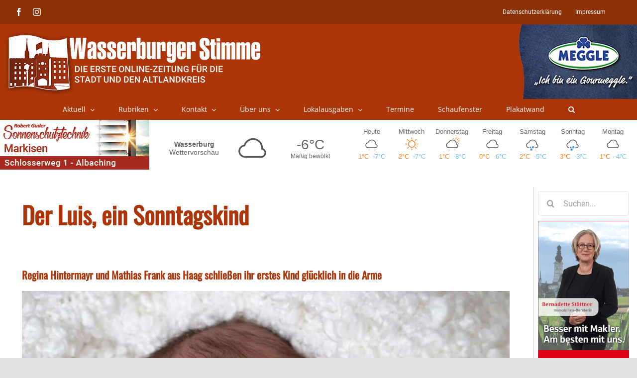

--- FILE ---
content_type: text/html; charset=UTF-8
request_url: https://www.wasserburger-stimme.de/wp-content/themes/Avada-Child-Theme/weather.php
body_size: 4845
content:
<style>

    a {
        color: inherit;
        text-decoration: none
    }

    .day .dayTempMax {
        color: #ff8318;

    }

    .day .dayTempMin {
        color: #6ebfeb;

    }

    .temps {
        width: 85%;
        display: table;

    }

    .dayTempMax, .dayTempMin {
        display: inline-block;
        width: 50%;
        text-align: center;
    }

    svg {
        display: inline-block;
        shape-rendering: geometricPrecision
    }

    #weatherWidget .locationName span {
        display: block
    }


    .lightning, .sun {
        fill: #f98629
    }

    .moon {
        fill: #585858
    }

    .cloud, .fog {
        fill: #585858
    }

    .rain {
        fill: #1279c2
    }

    .hail, .snow {
        fill: #1279c2
    }

    .wind {
        fill: #585858
    }

    .w-icon {
        position: relative;
        overflow: hidden;
        margin: 0 auto
    }

    .w-icon div {
        width: 100%;
        height: 100%;
        position: absolute
    }

    #weatherWidget {
        width: 100%;
        min-width: 5.625rem;
        font-size: 1rem;
        display: flex;
        color: #656565;
        font-family: Tahoma, Arial, Verdana, Segoe, sans-serif;
    }

    .currentWeather {
        display: -webkit-box;
        display: -ms-flexbox;
        display: flex;
        -webkit-box-flex: 10;
        -ms-flex-positive: 10;
        flex-grow: 10;
        -webkit-box-align: center;
        -ms-flex-align: center;
        align-items: center;
        font-size: 1.1em;
        padding: 0.5em 0.45em;
        -ms-flex-pack: distribute;
        justify-content: space-around;
        max-width: 43.75rem
    }

    .currentWeather .w-icon {
        width: 5rem;
        height: 5rem
    }

    .locationName {
        width: 5.25rem;
        -webkit-box-flex: 1;
        -ms-flex-positive: 1;
        flex-grow: 1;
        text-align: center;
        -webkit-box-orient: vertical;
        -webkit-box-direction: normal;
        -ms-flex-direction: column;
        flex-direction: column;
        font-size: 0.8em;
        margin: 0;
        font-weight: 900
    }


    .forecast .locationName {
        width: 100%
    }

    .locationName span {
        font-weight: normal;
    / / color: #3e3e3e
    }

    .both .locationName span, .current .locationName span {
        display: block
    }

    .currentWeatherIcon {
        text-align: center;
        width: 5.25rem;
        -webkit-box-flex: 0;
        -ms-flex-positive: 0;
        flex-grow: 0
    }

    .noLabel .currentWeatherIcon {
        -webkit-box-flex: 1;
        -ms-flex-positive: 1;
        flex-grow: 1
    }

    .currentConditions {
        width: 5.25rem;
        height: 5rem;
        -webkit-box-pack: center;
        -ms-flex-pack: center;
        justify-content: center;
        -webkit-box-flex: 1;
        -ms-flex-positive: 1;
        flex-grow: 1;
        display: -webkit-box;
        display: -ms-flexbox;
        display: flex;
        -webkit-box-orient: vertical;
        -webkit-box-direction: normal;
        -ms-flex-direction: column;
        flex-direction: column;
        text-align: center
    }

    .currentDesc {
        font-size: 0.7em;
    / / color: #3e3e3e;
        max-width: 12.5rem;
        padding: 0 1px;
        margin: 0 auto
    }

    .currentTemp {
        font-size: 1.6em
    }

    .weatherForecast {
        -webkit-box-flex: 12;
        -ms-flex-positive: 12;
        flex-grow: 12;
        font-size: 0.8em;
        text-align: center;
        display: -webkit-box;
        display: -ms-flexbox;
        display: flex;
        -webkit-box-pack: justify;
        -ms-flex-pack: justify;
        justify-content: space-between
    }

    .day {
        padding: 0.6em 0.3em;
        width: 14.2857%;
        display: -webkit-box;
        display: -ms-flexbox;
        display: flex;
        -webkit-box-orient: vertical;
        -webkit-box-direction: normal;
        -ms-flex-direction: column;
        flex-direction: column;
        -webkit-box-align: center;
        -ms-flex-align: center;
        align-items: center
    }

    .day .dayIcon .w-icon {
        width: 2.1875rem;
        height: 2.1875rem
    }

    #weatherWidget .fullDayName {
        display: inline

    }

    #weatherWidget .abrDayName {
        display: none
    }


    @media only screen and (max-width: 850px) {
        #weatherWidget .fullDayName {
            display: none
        }

        #weatherWidget .abrDayName {
            display: inline
        }

        .dayTempMax, .dayTempMin {
            display: inline-block;
            width: 100%;
            text-align: center;
        }
    }


    #weatherWidget .current .currentWeather {
        margin: 0 auto
    }

</style>
<a class="weatherInfo" href="//forecast7.com/de/48d0512d22/wasserburg-am-inn/" target="_blank">

	<div id="weatherWidget">
		<div class="currentWeather">
			<h1 class="locationName">Wasserburg<span> Wettervorschau</span></h1>

			<div class="currentWeatherIcon">
				<div class="current-icon">
		<div class="icon"><div id="cloudy" class="w-icon iconvault"><div class="cloud"><svg xmlns="http://www.w3.org/2000/svg" viewbox="0 0 300 300" enable-background="new 0 0 300 300"><path d="m247.1 163.5c-4.6-6.3-10.4-10.7-17.5-13.5 0-.7 0-1.3 0-2 0-20.3-7.2-37.7-21.6-52.1-14.4-14.4-31.8-21.6-52.1-21.6-15.6 0-29.8 4.7-42.7 14-12.9 9.3-21.8 21.3-26.9 35.8-10.8 2-20 7.1-27.4 15.2-8.8 9.1-13.2 20.2-13.2 33 0 13.5 4.8 25.1 14.5 34.8 9.7 9.7 21.3 14.5 34.8 14.5h120.4c.7 0 1.2 0 1.5 0 10.2 0 18.9-3.6 26.2-10.9 7.3-7.3 10.9-16 10.9-26.2 0-7.7-2.3-14.7-6.9-21m-12.7 38.3c-4.9 4.7-10.8 7.1-17.5 7.1-.3 0-.7 0-1 0h-.5-120.4c-10.2 0-18.9-3.6-26.2-10.7-7.3-7.1-10.9-15.8-10.9-25.9 0-9.5 3.3-17.7 9.9-24.6 6.6-6.9 14.5-10.9 23.6-11.9h4.6l1-4.6c3.7-12.9 11.1-23.4 22.1-31.8 11-8.3 23.3-12.4 36.8-12.4 16.9 0 31.3 5.9 43.2 17.8 11.9 11.9 17.8 26.3 17.8 43.2 0 2 0 4.1 0 6.1l-.5 5.6 5.6 1c5.8 1 10.5 3.8 14.2 8.4 3.7 4.6 5.6 9.7 5.6 15.5 0 6.8-2.5 12.5-7.4 17.2"></path></svg></div></div></div>
	</div>			</div>

			<div class="currentConditions">
				<div class="currentTemp ng-binding">-6°C</div>
				<div class="currentDesc ng-binding">Mäßig bewölkt</div>
			</div>
		</div>


		<div class="weatherForecast">

							<div class="day">
					<div class="dayName">
						<span class="fullDayName">Heute</span>
						<span class="abrDayName">Heute</span>
					</div>
					<div class="dayIcon">
						<div class="icon">
						<div id="cloudy" class="w-icon iconvault"><div class="cloud"><svg xmlns="http://www.w3.org/2000/svg" viewbox="0 0 300 300" enable-background="new 0 0 300 300"><path d="m247.1 163.5c-4.6-6.3-10.4-10.7-17.5-13.5 0-.7 0-1.3 0-2 0-20.3-7.2-37.7-21.6-52.1-14.4-14.4-31.8-21.6-52.1-21.6-15.6 0-29.8 4.7-42.7 14-12.9 9.3-21.8 21.3-26.9 35.8-10.8 2-20 7.1-27.4 15.2-8.8 9.1-13.2 20.2-13.2 33 0 13.5 4.8 25.1 14.5 34.8 9.7 9.7 21.3 14.5 34.8 14.5h120.4c.7 0 1.2 0 1.5 0 10.2 0 18.9-3.6 26.2-10.9 7.3-7.3 10.9-16 10.9-26.2 0-7.7-2.3-14.7-6.9-21m-12.7 38.3c-4.9 4.7-10.8 7.1-17.5 7.1-.3 0-.7 0-1 0h-.5-120.4c-10.2 0-18.9-3.6-26.2-10.7-7.3-7.1-10.9-15.8-10.9-25.9 0-9.5 3.3-17.7 9.9-24.6 6.6-6.9 14.5-10.9 23.6-11.9h4.6l1-4.6c3.7-12.9 11.1-23.4 22.1-31.8 11-8.3 23.3-12.4 36.8-12.4 16.9 0 31.3 5.9 43.2 17.8 11.9 11.9 17.8 26.3 17.8 43.2 0 2 0 4.1 0 6.1l-.5 5.6 5.6 1c5.8 1 10.5 3.8 14.2 8.4 3.7 4.6 5.6 9.7 5.6 15.5 0 6.8-2.5 12.5-7.4 17.2"></path></svg></div></div>					</div>					</div>
					<div class="temps">
						<div class="dayTempMax">1°C</div>
						<div class="dayTempMin">-7°C</div>
					</div>
				</div>

								<div class="day">
					<div class="dayName">
						<span class="fullDayName">Mittwoch</span>
						<span class="abrDayName">Mi</span>
					</div>
					<div class="dayIcon">
						<div class="icon">
						<div class="w-icon iconvault clear-day"><div class="sun"><svg xmlns="http://www.w3.org/2000/svg" viewbox="0 0 300 300" enable-background="new 0 0 300 300"><g class="sunRays"><path d="m65.3 157.2h-20.9c-1.8 0-3.5-.7-5-2.2-1.5-1.5-2.2-3.1-2.2-5 0-1.8.7-3.5 2.2-5 1.5-1.5 3.1-2.2 5-2.2h20.9c2.2 0 3.9.7 5.2 2.2 1.3 1.5 1.9 3.1 1.9 5 0 1.8-.6 3.5-1.9 5-1.3 1.4-3 2.2-5.2 2.2"></path><path d="m70.2 80.1c-3.3-3.3-3.3-6.6 0-9.9 3.3-3.3 6.6-3.3 9.9 0l14.9 14.9c3.7 3.3 3.8 6.6.3 9.9-3.5 3.3-6.9 3.3-10.2 0l-14.9-14.9"></path><path d="m95.3 205c3.5 3.3 3.4 6.6-.3 9.9l-14.9 14.9c-3.3 3.3-6.6 3.3-9.9 0-3.3-3.3-3.3-6.6 0-9.9l14.9-14.9c3.3-3.3 6.7-3.3 10.2 0"></path><path d="m142.8 65.3v-20.9c0-1.8.7-3.5 2.2-5 1.5-1.5 3.1-2.2 5-2.2 1.8 0 3.5.7 5 2.2 1.5 1.5 2.2 3.1 2.2 5v20.9c0 2.2-.7 3.9-2.2 5.2-1.5 1.3-3.1 1.9-5 1.9-1.8 0-3.5-.6-5-1.9-1.4-1.3-2.2-3-2.2-5.2"></path><path d="m157.2 234.7v20.9c0 1.8-.7 3.5-2.2 5-1.5 1.5-3.1 2.2-5 2.2-1.8 0-3.5-.7-5-2.2-1.5-1.5-2.2-3.1-2.2-5v-20.9c0-2.2.7-3.9 2.2-5.2 1.5-1.3 3.1-1.9 5-1.9 1.8 0 3.5.6 5 1.9 1.4 1.3 2.2 3 2.2 5.2"></path><path d="m229.8 219.9c3.3 3.3 3.3 6.6 0 9.9-3.3 3.3-6.6 3.3-9.9 0l-14.9-14.9c-3.7-3.3-3.8-6.7-.3-10.2 3.5-3.5 6.9-3.4 10.2.3l14.9 14.9"></path><path d="m204.7 95c-3.5-3.3-3.4-6.6.3-9.9l14.9-14.9c3.3-3.3 6.6-3.3 9.9 0 3.3 3.3 3.3 6.6 0 9.9l-14.9 14.9c-3.3 3.3-6.7 3.3-10.2 0"></path><path d="m260.6 145c1.5 1.5 2.2 3.1 2.2 5 0 1.8-.7 3.5-2.2 5-1.5 1.5-3.1 2.2-5 2.2h-20.9c-2.2 0-3.9-.7-5.2-2.2-1.3-1.5-1.9-3.1-1.9-5 0-1.8.6-3.5 1.9-5 1.3-1.5 3-2.2 5.2-2.2h20.9c1.8 0 3.5.8 5 2.2"></path></g><path d="m195.1 104.9c-12.5-12.5-27.5-18.7-45.1-18.7-17.6 0-32.6 6.2-45.1 18.7-12.5 12.5-18.7 27.5-18.7 45.1 0 17.6 6.2 32.6 18.7 45.1 12.5 12.5 27.5 18.7 45.1 18.7 17.6 0 32.6-6.2 45.1-18.7 12.5-12.5 18.7-27.5 18.7-45.1 0-17.6-6.2-32.6-18.7-45.1m-10.4 79.8c-9.5 9.5-21.1 14.3-34.7 14.3-13.6 0-25.1-4.8-34.7-14.3-9.5-9.5-14.3-21.1-14.3-34.7 0-13.6 4.8-25.1 14.3-34.7 9.5-9.5 21.1-14.3 34.7-14.3 13.6 0 25.1 4.8 34.7 14.3 9.5 9.5 14.3 21.1 14.3 34.7 0 13.6-4.8 25.1-14.3 34.7"></path></svg></div></div>					</div>					</div>
					<div class="temps">
						<div class="dayTempMax">2°C</div>
						<div class="dayTempMin">-7°C</div>
					</div>
				</div>

								<div class="day">
					<div class="dayName">
						<span class="fullDayName">Donnerstag</span>
						<span class="abrDayName">Do</span>
					</div>
					<div class="dayIcon">
						<div class="icon">
						<div class="w-icon iconvault partly-cloudy-day"><svg xmlns="http://www.w3.org/2000/svg" viewbox="0 0 300 300" enable-background="new 0 0 300 300"><path class="cloud" d="m247.1 163.5c-4.6-6.3-10.4-10.7-17.5-13.5 0-.7 0-1.3 0-2 0-20.3-7.2-37.7-21.6-52.1-14.4-14.4-31.8-21.6-52.1-21.6-15.6 0-29.8 4.7-42.7 14-12.9 9.3-21.8 21.3-26.9 35.8-10.8 2-20 7.1-27.4 15.2-8.8 9.1-13.2 20.2-13.2 33 0 13.5 4.8 25.1 14.5 34.8 9.7 9.7 21.3 14.5 34.8 14.5h120.4c.7 0 1.2 0 1.5 0 10.2 0 18.9-3.6 26.2-10.9 7.3-7.3 10.9-16 10.9-26.2 0-7.7-2.3-14.7-6.9-21m-12.7 38.3c-4.9 4.7-10.8 7.1-17.5 7.1-.3 0-.7 0-1 0h-.5-120.4c-10.2 0-18.9-3.6-26.2-10.7-7.3-7.1-10.9-15.8-10.9-25.9 0-9.5 3.3-17.7 9.9-24.6 6.6-6.9 14.5-10.9 23.6-11.9h4.6l1-4.6c3.7-12.9 11.1-23.4 22.1-31.8 11-8.3 23.3-12.4 36.8-12.4 16.9 0 31.3 5.9 43.2 17.8 11.9 11.9 17.8 26.3 17.8 43.2 0 2 0 4.1 0 6.1l-.5 5.6 5.6 1c5.8 1 10.5 3.8 14.2 8.4 3.7 4.6 5.6 9.7 5.6 15.5 0 6.8-2.5 12.5-7.4 17.2"></path><g class="sun"><path d="m214.3 56.5c12.1-.4 22.6 3.3 31.4 11.1 8.8 7.8 13.6 17.8 14.4 29.9.4 13.3-4.3 24.6-14.1 34-.8 1.2-2.2 1.8-4.1 1.8-3.1.4-4.9-1.2-5.3-4.7 0-2 .8-3.5 2.3-4.7 7.8-7 11.3-15.6 10.6-25.8-.4-9.4-4-17.1-10.8-23.2-6.8-6.1-14.8-8.7-23.7-7.9-5.9 0-11.1 1.6-15.8 4.7-.8 1.2-2 1.8-3.5 1.8-3.5.4-5.3-1.2-5.3-4.7-.4-2 .4-3.5 2.3-4.7 6.5-4.7 13.8-7.2 21.6-7.6"></path><g class="sunRays"><path d="m169.1 44.2l10 10c2.3 2.3 2.4 4.7.3 7-2.2 2.3-4.4 2.3-6.7 0l-10-10c-2.3-2.3-2.4-4.7-.3-7 2.1-2.4 4.4-2.4 6.7 0"></path><path d="m212.5 43.6v-14.1c0-3.1 1.6-4.7 4.7-4.7 3.1 0 4.7 1.6 4.7 4.7v14.1c0 3.1-1.6 4.7-4.7 4.7-3.1 0-4.7-1.6-4.7-4.7"></path><path d="m260 61.2c-2.3 2.3-4.6 2.3-6.7 0-2.2-2.3-2.3-4.7-.3-7l10-10c2.3-2.3 4.7-2.3 7 0 2.3 2.3 2.3 4.7 0 7l-10 10"></path><path d="m260 135l10 10c2.3 2.3 2.3 4.6 0 6.7-2.3 2.2-4.7 2.1-7-.3l-10-10c-2-2-1.9-4.1.3-6.5 2.1-2.2 4.4-2.2 6.7.1"></path><path d="m287.6 93.4c3.1 0 4.7 1.6 4.7 4.7 0 3.1-1.6 4.7-4.7 4.7h-14.7c-3.1 0-4.7-1.6-4.7-4.7 0-3.1 1.6-4.7 4.7-4.7h14.7"></path></g></g></svg></div>					</div>					</div>
					<div class="temps">
						<div class="dayTempMax">1°C</div>
						<div class="dayTempMin">-8°C</div>
					</div>
				</div>

								<div class="day">
					<div class="dayName">
						<span class="fullDayName">Freitag</span>
						<span class="abrDayName">Fr</span>
					</div>
					<div class="dayIcon">
						<div class="icon">
						<div id="cloudy" class="w-icon iconvault"><div class="cloud"><svg xmlns="http://www.w3.org/2000/svg" viewbox="0 0 300 300" enable-background="new 0 0 300 300"><path d="m247.1 163.5c-4.6-6.3-10.4-10.7-17.5-13.5 0-.7 0-1.3 0-2 0-20.3-7.2-37.7-21.6-52.1-14.4-14.4-31.8-21.6-52.1-21.6-15.6 0-29.8 4.7-42.7 14-12.9 9.3-21.8 21.3-26.9 35.8-10.8 2-20 7.1-27.4 15.2-8.8 9.1-13.2 20.2-13.2 33 0 13.5 4.8 25.1 14.5 34.8 9.7 9.7 21.3 14.5 34.8 14.5h120.4c.7 0 1.2 0 1.5 0 10.2 0 18.9-3.6 26.2-10.9 7.3-7.3 10.9-16 10.9-26.2 0-7.7-2.3-14.7-6.9-21m-12.7 38.3c-4.9 4.7-10.8 7.1-17.5 7.1-.3 0-.7 0-1 0h-.5-120.4c-10.2 0-18.9-3.6-26.2-10.7-7.3-7.1-10.9-15.8-10.9-25.9 0-9.5 3.3-17.7 9.9-24.6 6.6-6.9 14.5-10.9 23.6-11.9h4.6l1-4.6c3.7-12.9 11.1-23.4 22.1-31.8 11-8.3 23.3-12.4 36.8-12.4 16.9 0 31.3 5.9 43.2 17.8 11.9 11.9 17.8 26.3 17.8 43.2 0 2 0 4.1 0 6.1l-.5 5.6 5.6 1c5.8 1 10.5 3.8 14.2 8.4 3.7 4.6 5.6 9.7 5.6 15.5 0 6.8-2.5 12.5-7.4 17.2"></path></svg></div></div>					</div>					</div>
					<div class="temps">
						<div class="dayTempMax">0°C</div>
						<div class="dayTempMin">-6°C</div>
					</div>
				</div>

								<div class="day">
					<div class="dayName">
						<span class="fullDayName">Samstag</span>
						<span class="abrDayName">Sa</span>
					</div>
					<div class="dayIcon">
						<div class="icon">
						<div class="w-icon iconvault snow"><svg xmlns="http://www.w3.org/2000/svg" viewbox="0 0 300 300" enable-background="new 0 0 300 300"><path class="cloud" d="m253.5 184.7c0 10.4-3.6 19.2-10.8 26.4-7.2 7.2-15.7 10.8-25.7 10.8-.8 0-1.6 0-2.4 0h-13.6c-.4 0-.8 0-1.2 0-3.6-.8-5.4-2.8-5.4-6 0-2 .6-3.6 1.8-4.8 1.2-1.2 2.6-1.8 4.2-1.8h.6 14.3c.8 0 1.4 0 1.8 0 6.4 0 11.9-2.4 16.7-7.2 4.8-4.8 7.2-10.6 7.2-17.4 0-5.6-1.8-10.7-5.4-15.3-3.6-4.6-8.4-7.5-14.3-8.7l-5.4-.6.6-6c.4-2 .6-4 .6-6 0-16.8-6-31.2-17.9-43.2-11.9-12-26.5-18-43.6-18-13.5 0-25.8 4.1-36.7 12.3-11 8.2-18.2 18.9-21.8 32.1l-1.2 4.2-4.2.6c-9.6.8-17.5 4.7-23.9 11.7-6.4 7-9.6 15.3-9.6 24.9 0 8 2.4 15.3 7.2 21.9s10.9 11.1 18.5 13.5c3.6.4 5.4 2.4 5.4 6 0 1.6-.6 3-1.8 4.2-1.2 1.2-2.8 1.8-4.8 1.8-.8 0-1.6-.2-2.4-.6-10-2.8-18.2-8.6-24.8-17.4-6.6-8.8-9.9-18.6-9.9-29.4 0-12.8 4.4-24 13.1-33.6 7.6-8 16.7-13 27.5-15 5.2-14.8 14.1-26.8 26.9-36 12.7-9.2 26.9-13.8 42.4-13.8 20.3 0 37.6 7.2 52 21.6s21.5 31.8 21.5 52.2c0 .8 0 1.4 0 1.8 7.2 2.8 13 7.4 17.6 13.8 4.6 6.4 6.9 13.4 6.9 21"></path><path class="flake" d="m113.5 222c-.3.6-1 .8-1.9.5-1-.3-1.3-.8-1-1.4l1.4-3.4h-2.4c-1 .3-1.5 0-1.7-1-.2-1 .2-1.4 1.2-1.4l3.8-.5h.5l1-2.4-.5.5c-.6.3-1.3.2-1.9-.5-.6-.6-.5-1.3.5-1.9l.5-.5-3.4.5c0 .3-.2.5-.5.5l-.5 2.4c-.3.6-.9.8-1.7.5-.8-.3-1-.8-.7-1.4l.5-1.4h-3.4c-1 .3-1.4 0-1.4-1s.3-1.4 1-1.4l3.4-.5-.5-1c-.6-.6-.6-1.2 0-1.7.6-.5 1.3-.4 1.9.2l1.4 1.9h2.9v-.5c-1-.3-1.3-.9-1-1.7.3-.8 1-1 1.9-.7l.5.5-1.9-2.9h-.5l-2.4.5c-.6 0-1-.4-1.2-1.2-.2-.8.2-1.2 1.2-1.2l1-.5-1.9-2.4c-.6-.6-.6-1.3.2-1.9.8-.6 1.5-.6 2.2 0l1.9 2.9.5-1.4c.3-.6.9-.8 1.7-.5.8.3 1 .8.7 1.4l-1 2.4h-.5l2.4 2.9-.5-.5c0-1 .5-1.5 1.4-1.7 1-.2 1.4.2 1.4 1.2v.5l1-2.4v-.4l-2.4-2.9c-.6-.6-.6-1.3.2-1.9.8-.6 1.4-.6 1.7 0l1.9 2.4 1.4-3.4c.3-.6.9-.8 1.7-.5.8.3 1 .8.7 1.4l-1.4 3.4 2.9-.5c.6 0 1 .4 1.2 1.2.2.8-.1 1.4-.7 1.7l-3.8.5h-.5l-1.4 2.9.5-.5c.6-.6 1.3-.6 1.9.2.6.8.6 1.4 0 1.7l-.5.5 3.4-.5v-.5l1-1.9c.3-1 .8-1.3 1.4-1 .6.3.8 1 .5 1.9l-.5 1h3.4c1-.3 1.5 0 1.7 1 .2 1-.2 1.4-1.2 1.4l-3.4.5.5 1c.6.6.6 1.2 0 1.7-.6.5-1.3.4-1.9-.2l-1.4-1.9-3.4.5h.5c1 .3 1.3.9 1 1.7-.3.8-1 1-1.9.7l1.9 2.4 2.4-.5c.6 0 1 .4 1.2 1.2.2.8-.1 1.2-.7 1.2l-1.4.5 1.9 2.4c.6 1 .6 1.7-.2 2.2-.8.5-1.4.4-1.7-.2l-2.4-2.9-.5 1.4c-.3.6-.8.8-1.4.5-.6-.3-.8-.8-.5-1.4l.5-1.9.5-.5-2.4-2.9.5 1c0 .6-.5 1-1.4 1.2-1 .2-1.4-.2-1.4-1.2v-.5l-1 2.4c.3 0 .5.2.5.5l2.4 2.9c.3 1 .2 1.7-.5 2.2-.6.5-1.3.4-1.9-.2l-1.4-2.4-1.7 3"></path><path class="flake" d="m152.3 235.4c1.3-.6 2.2-.3 2.6 1 .5 1.3.1 2.2-1.2 2.9l-4.3 1.9 1.4 1.4c1 .6 1 1.4.2 2.4-.8 1-1.7 1.1-2.6.5l-2.9-2.4-4.8 2.4h1c1.6 0 2.3.7 2.2 2.2-.2 1.4-.9 2-2.2 1.7h-.5l3.8 2.9 3.4-1.9c1-.6 1.8-.4 2.4.7.6 1.1.3 2-1 2.6l-1.4 1 3.8 2.4c1.3 1 1.5 2 .7 3.1-.8 1.1-1.7 1.4-2.6.7l-4.3-2.9-.5 1.9c0 1.3-.6 1.9-1.7 1.9-1.1 0-1.7-.6-1.7-1.9v-3.9l.5-.5-4.8-3.4 1 1.4c.3 1.3-.1 2.2-1.2 2.6-1.1.5-2 .2-2.6-.7l-.5-1v3.8c.3 0 .5.2.5.5l4.8 3.4c1.3.6 1.4 1.5.5 2.6-1 1.1-1.9 1.4-2.9.7l-3.4-2.4-.5 5.3c0 1.3-.7 1.9-2.2 1.9s-2-.8-1.7-2.4l.5-5.3-3.8 1.9c-1.3.6-2.2.3-2.9-1-.6-1.3-.3-2.2 1-2.9l5.3-2.4c0-.3.2-.5.5-.5l.5-3.8-.5 1c-.6 1-1.6 1-2.9.2-1.3-.8-1.4-1.7-.5-2.6l.5-1-4.8 1.9c.3.3.5.6.5 1l-.5 3.8c0 1-.6 1.4-1.9 1.4-1.3 0-1.9-.6-1.9-1.9l.5-2.4-4.8 2.4c-1.3.3-2.2-.1-2.6-1.2-.5-1.1-.2-2 .7-2.6l4.8-1.9-1.4-1.4c-1-.6-1.1-1.4-.5-2.4.6-1 1.4-1.1 2.4-.5l2.9 2.4 4.3-1.9h-.5c-1.3-.3-1.8-1.1-1.7-2.4.2-1.3.9-1.9 2.2-1.9h1.4l-4.8-2.9-3.4 1.9c-1 .6-1.8.4-2.4-.7-.6-1.1-.5-2 .5-2.6l1.9-1-4.3-2.9c-1-.6-1-1.5-.2-2.6.8-1.1 1.7-1.4 2.6-.7l4.3 2.9v-1.9c0-1.3.6-1.9 1.9-1.9 1.3 0 1.9.6 1.9 1.9l-.5 3.8v.5l4.3 2.9-.5-1c-.6-1.3-.3-2.2 1-2.6 1.3-.5 2.2-.1 2.9 1.2v.5l.5-4.3c-.3 0-.6 0-1 0l-4.3-3.4c-1.3-1-1.5-2-.7-3.1.8-1.1 1.8-1.2 3.1-.2l3.4 2.4.5-5.3c0-1.6.6-2.3 1.9-2.2 1.3.2 1.9.9 1.9 2.2l-.5 5.3 3.8-1.9c1.3-.6 2.2-.3 2.9 1 .6 1.3.3 2.2-1 2.9l-5.3 2.4-.5.5-.5 4.3.5-.5c.6-1.3 1.5-1.5 2.6-.7 1.1.8 1.4 1.7.7 2.6l-.5 1 4.3-2.4v-.5l.5-3.8c0-1 .6-1.4 1.9-1.4 1.3 0 1.8.6 1.4 1.9v2.4l5.1-2.4"></path><path class="flake" d="m183.4 205.2c1.3.3 1.9 1.1 1.9 2.4 0 1.3-.8 1.9-2.4 1.9l-4.8-.5.5 1.4c.6 1.3.4 2.2-.7 2.6-1.1.5-2 .1-2.6-1.2l-1.4-3.4-5.3-.5 1 .5c1.3 1 1.5 2 .7 3.1-.8 1.1-1.8 1.2-3.1.2l-.5-.5 2.4 4.3 3.4.5c1.3 0 1.9.6 1.9 1.9 0 1.3-.6 1.8-1.9 1.4h-1.9l2.4 4.8c.3 1-.1 1.8-1.2 2.4-1.1.6-2 .3-2.6-1l-2.4-4.3-1 1.9c-1 1-1.9 1-2.9.2-1-.8-1.1-1.7-.5-2.6l2.4-2.9c0-.3.2-.5.5-.5l-2.4-4.8v1.4c-.3 1.3-1.1 1.8-2.4 1.7-1.3-.2-1.9-.9-1.9-2.2v-1l-1.9 3.4c.3 0 .5.2.5.5l2.4 5.3c.3 1.3-.1 2.2-1.2 2.6-1.1.5-2 .2-2.6-.7l-1.9-3.8-2.9 4.3c-1 1-2 1.1-3.1.5-1.1-.6-1.2-1.6-.2-2.9l2.9-4.3-3.8-.5c-1.3 0-1.9-.7-1.9-2.2 0-1.4.8-2.2 2.4-2.2l5.3.5c.3 0 .6.2 1 .5l2.4-3.4-1 .5c-1.3.6-2.2.3-2.9-1-.6-1.3-.3-2.2 1-2.9l1.4-.5-5.3-.5c-.3.3-.5.6-.5 1l-1.9 2.9c-.6 1-1.5 1.1-2.6.5-1.1-.6-1.4-1.6-.7-2.9l1.4-1.9-4.8-.5c-1.6 0-2.3-.7-2.2-2.2.2-1.4.9-2 2.2-1.7l5.3.5-1-1.9c-.3-1 .1-1.7 1.2-2.2 1.1-.5 1.8-.2 2.2.7l1.4 3.4 4.8.5h-.5c-1-1-1-2-.2-3.1.8-1.1 1.7-1.2 2.6-.2l1 .5-2.4-4.8h-3.8c-1.3 0-1.8-.6-1.7-1.9.2-1.3.7-1.9 1.7-1.9h2.4l-2.4-4.3c-.6-1.3-.3-2.2 1-2.9 1.3-.6 2.2-.3 2.9 1l1.9 4.8 1.4-1.9c.6-1 1.4-1.1 2.4-.5 1 .6 1.1 1.4.5 2.4l-1.9 3.4h-.9l2.4 4.8v-1c0-1.3.7-1.8 2.2-1.7 1.4.2 2 .9 1.7 2.2v1l2.4-3.8c-.3 0-.5-.2-.5-.5l-2.4-5.3c-.6-1.3-.3-2.2 1-2.6 1.3-.5 2.2-.1 2.9 1.2l1.4 3.8 3.4-4.8c.6-1 1.5-1 2.6-.2 1.1.8 1.4 1.7.7 2.6l-2.9 4.3 3.8.5c1.3 0 1.9.7 1.9 2.2 0 1.4-.6 2-1.9 1.7h-5.7c-.3 0-.6-.2-1-.5l-2.4 3.8.5-.5c1.3-.6 2.2-.3 2.9 1 .6 1.3.3 2.2-1 2.9h-.5l4.8.5v-.5l2.4-2.9c.6-1 1.4-1.1 2.4-.5 1 .6 1.1 1.4.5 2.4l-1.4 1.9 5.2.8"></path></svg></div>					</div>					</div>
					<div class="temps">
						<div class="dayTempMax">2°C</div>
						<div class="dayTempMin">-5°C</div>
					</div>
				</div>

								<div class="day">
					<div class="dayName">
						<span class="fullDayName">Sonntag</span>
						<span class="abrDayName">So</span>
					</div>
					<div class="dayIcon">
						<div class="icon">
						<div class="w-icon iconvault snow"><svg xmlns="http://www.w3.org/2000/svg" viewbox="0 0 300 300" enable-background="new 0 0 300 300"><path class="cloud" d="m253.5 184.7c0 10.4-3.6 19.2-10.8 26.4-7.2 7.2-15.7 10.8-25.7 10.8-.8 0-1.6 0-2.4 0h-13.6c-.4 0-.8 0-1.2 0-3.6-.8-5.4-2.8-5.4-6 0-2 .6-3.6 1.8-4.8 1.2-1.2 2.6-1.8 4.2-1.8h.6 14.3c.8 0 1.4 0 1.8 0 6.4 0 11.9-2.4 16.7-7.2 4.8-4.8 7.2-10.6 7.2-17.4 0-5.6-1.8-10.7-5.4-15.3-3.6-4.6-8.4-7.5-14.3-8.7l-5.4-.6.6-6c.4-2 .6-4 .6-6 0-16.8-6-31.2-17.9-43.2-11.9-12-26.5-18-43.6-18-13.5 0-25.8 4.1-36.7 12.3-11 8.2-18.2 18.9-21.8 32.1l-1.2 4.2-4.2.6c-9.6.8-17.5 4.7-23.9 11.7-6.4 7-9.6 15.3-9.6 24.9 0 8 2.4 15.3 7.2 21.9s10.9 11.1 18.5 13.5c3.6.4 5.4 2.4 5.4 6 0 1.6-.6 3-1.8 4.2-1.2 1.2-2.8 1.8-4.8 1.8-.8 0-1.6-.2-2.4-.6-10-2.8-18.2-8.6-24.8-17.4-6.6-8.8-9.9-18.6-9.9-29.4 0-12.8 4.4-24 13.1-33.6 7.6-8 16.7-13 27.5-15 5.2-14.8 14.1-26.8 26.9-36 12.7-9.2 26.9-13.8 42.4-13.8 20.3 0 37.6 7.2 52 21.6s21.5 31.8 21.5 52.2c0 .8 0 1.4 0 1.8 7.2 2.8 13 7.4 17.6 13.8 4.6 6.4 6.9 13.4 6.9 21"></path><path class="flake" d="m113.5 222c-.3.6-1 .8-1.9.5-1-.3-1.3-.8-1-1.4l1.4-3.4h-2.4c-1 .3-1.5 0-1.7-1-.2-1 .2-1.4 1.2-1.4l3.8-.5h.5l1-2.4-.5.5c-.6.3-1.3.2-1.9-.5-.6-.6-.5-1.3.5-1.9l.5-.5-3.4.5c0 .3-.2.5-.5.5l-.5 2.4c-.3.6-.9.8-1.7.5-.8-.3-1-.8-.7-1.4l.5-1.4h-3.4c-1 .3-1.4 0-1.4-1s.3-1.4 1-1.4l3.4-.5-.5-1c-.6-.6-.6-1.2 0-1.7.6-.5 1.3-.4 1.9.2l1.4 1.9h2.9v-.5c-1-.3-1.3-.9-1-1.7.3-.8 1-1 1.9-.7l.5.5-1.9-2.9h-.5l-2.4.5c-.6 0-1-.4-1.2-1.2-.2-.8.2-1.2 1.2-1.2l1-.5-1.9-2.4c-.6-.6-.6-1.3.2-1.9.8-.6 1.5-.6 2.2 0l1.9 2.9.5-1.4c.3-.6.9-.8 1.7-.5.8.3 1 .8.7 1.4l-1 2.4h-.5l2.4 2.9-.5-.5c0-1 .5-1.5 1.4-1.7 1-.2 1.4.2 1.4 1.2v.5l1-2.4v-.4l-2.4-2.9c-.6-.6-.6-1.3.2-1.9.8-.6 1.4-.6 1.7 0l1.9 2.4 1.4-3.4c.3-.6.9-.8 1.7-.5.8.3 1 .8.7 1.4l-1.4 3.4 2.9-.5c.6 0 1 .4 1.2 1.2.2.8-.1 1.4-.7 1.7l-3.8.5h-.5l-1.4 2.9.5-.5c.6-.6 1.3-.6 1.9.2.6.8.6 1.4 0 1.7l-.5.5 3.4-.5v-.5l1-1.9c.3-1 .8-1.3 1.4-1 .6.3.8 1 .5 1.9l-.5 1h3.4c1-.3 1.5 0 1.7 1 .2 1-.2 1.4-1.2 1.4l-3.4.5.5 1c.6.6.6 1.2 0 1.7-.6.5-1.3.4-1.9-.2l-1.4-1.9-3.4.5h.5c1 .3 1.3.9 1 1.7-.3.8-1 1-1.9.7l1.9 2.4 2.4-.5c.6 0 1 .4 1.2 1.2.2.8-.1 1.2-.7 1.2l-1.4.5 1.9 2.4c.6 1 .6 1.7-.2 2.2-.8.5-1.4.4-1.7-.2l-2.4-2.9-.5 1.4c-.3.6-.8.8-1.4.5-.6-.3-.8-.8-.5-1.4l.5-1.9.5-.5-2.4-2.9.5 1c0 .6-.5 1-1.4 1.2-1 .2-1.4-.2-1.4-1.2v-.5l-1 2.4c.3 0 .5.2.5.5l2.4 2.9c.3 1 .2 1.7-.5 2.2-.6.5-1.3.4-1.9-.2l-1.4-2.4-1.7 3"></path><path class="flake" d="m152.3 235.4c1.3-.6 2.2-.3 2.6 1 .5 1.3.1 2.2-1.2 2.9l-4.3 1.9 1.4 1.4c1 .6 1 1.4.2 2.4-.8 1-1.7 1.1-2.6.5l-2.9-2.4-4.8 2.4h1c1.6 0 2.3.7 2.2 2.2-.2 1.4-.9 2-2.2 1.7h-.5l3.8 2.9 3.4-1.9c1-.6 1.8-.4 2.4.7.6 1.1.3 2-1 2.6l-1.4 1 3.8 2.4c1.3 1 1.5 2 .7 3.1-.8 1.1-1.7 1.4-2.6.7l-4.3-2.9-.5 1.9c0 1.3-.6 1.9-1.7 1.9-1.1 0-1.7-.6-1.7-1.9v-3.9l.5-.5-4.8-3.4 1 1.4c.3 1.3-.1 2.2-1.2 2.6-1.1.5-2 .2-2.6-.7l-.5-1v3.8c.3 0 .5.2.5.5l4.8 3.4c1.3.6 1.4 1.5.5 2.6-1 1.1-1.9 1.4-2.9.7l-3.4-2.4-.5 5.3c0 1.3-.7 1.9-2.2 1.9s-2-.8-1.7-2.4l.5-5.3-3.8 1.9c-1.3.6-2.2.3-2.9-1-.6-1.3-.3-2.2 1-2.9l5.3-2.4c0-.3.2-.5.5-.5l.5-3.8-.5 1c-.6 1-1.6 1-2.9.2-1.3-.8-1.4-1.7-.5-2.6l.5-1-4.8 1.9c.3.3.5.6.5 1l-.5 3.8c0 1-.6 1.4-1.9 1.4-1.3 0-1.9-.6-1.9-1.9l.5-2.4-4.8 2.4c-1.3.3-2.2-.1-2.6-1.2-.5-1.1-.2-2 .7-2.6l4.8-1.9-1.4-1.4c-1-.6-1.1-1.4-.5-2.4.6-1 1.4-1.1 2.4-.5l2.9 2.4 4.3-1.9h-.5c-1.3-.3-1.8-1.1-1.7-2.4.2-1.3.9-1.9 2.2-1.9h1.4l-4.8-2.9-3.4 1.9c-1 .6-1.8.4-2.4-.7-.6-1.1-.5-2 .5-2.6l1.9-1-4.3-2.9c-1-.6-1-1.5-.2-2.6.8-1.1 1.7-1.4 2.6-.7l4.3 2.9v-1.9c0-1.3.6-1.9 1.9-1.9 1.3 0 1.9.6 1.9 1.9l-.5 3.8v.5l4.3 2.9-.5-1c-.6-1.3-.3-2.2 1-2.6 1.3-.5 2.2-.1 2.9 1.2v.5l.5-4.3c-.3 0-.6 0-1 0l-4.3-3.4c-1.3-1-1.5-2-.7-3.1.8-1.1 1.8-1.2 3.1-.2l3.4 2.4.5-5.3c0-1.6.6-2.3 1.9-2.2 1.3.2 1.9.9 1.9 2.2l-.5 5.3 3.8-1.9c1.3-.6 2.2-.3 2.9 1 .6 1.3.3 2.2-1 2.9l-5.3 2.4-.5.5-.5 4.3.5-.5c.6-1.3 1.5-1.5 2.6-.7 1.1.8 1.4 1.7.7 2.6l-.5 1 4.3-2.4v-.5l.5-3.8c0-1 .6-1.4 1.9-1.4 1.3 0 1.8.6 1.4 1.9v2.4l5.1-2.4"></path><path class="flake" d="m183.4 205.2c1.3.3 1.9 1.1 1.9 2.4 0 1.3-.8 1.9-2.4 1.9l-4.8-.5.5 1.4c.6 1.3.4 2.2-.7 2.6-1.1.5-2 .1-2.6-1.2l-1.4-3.4-5.3-.5 1 .5c1.3 1 1.5 2 .7 3.1-.8 1.1-1.8 1.2-3.1.2l-.5-.5 2.4 4.3 3.4.5c1.3 0 1.9.6 1.9 1.9 0 1.3-.6 1.8-1.9 1.4h-1.9l2.4 4.8c.3 1-.1 1.8-1.2 2.4-1.1.6-2 .3-2.6-1l-2.4-4.3-1 1.9c-1 1-1.9 1-2.9.2-1-.8-1.1-1.7-.5-2.6l2.4-2.9c0-.3.2-.5.5-.5l-2.4-4.8v1.4c-.3 1.3-1.1 1.8-2.4 1.7-1.3-.2-1.9-.9-1.9-2.2v-1l-1.9 3.4c.3 0 .5.2.5.5l2.4 5.3c.3 1.3-.1 2.2-1.2 2.6-1.1.5-2 .2-2.6-.7l-1.9-3.8-2.9 4.3c-1 1-2 1.1-3.1.5-1.1-.6-1.2-1.6-.2-2.9l2.9-4.3-3.8-.5c-1.3 0-1.9-.7-1.9-2.2 0-1.4.8-2.2 2.4-2.2l5.3.5c.3 0 .6.2 1 .5l2.4-3.4-1 .5c-1.3.6-2.2.3-2.9-1-.6-1.3-.3-2.2 1-2.9l1.4-.5-5.3-.5c-.3.3-.5.6-.5 1l-1.9 2.9c-.6 1-1.5 1.1-2.6.5-1.1-.6-1.4-1.6-.7-2.9l1.4-1.9-4.8-.5c-1.6 0-2.3-.7-2.2-2.2.2-1.4.9-2 2.2-1.7l5.3.5-1-1.9c-.3-1 .1-1.7 1.2-2.2 1.1-.5 1.8-.2 2.2.7l1.4 3.4 4.8.5h-.5c-1-1-1-2-.2-3.1.8-1.1 1.7-1.2 2.6-.2l1 .5-2.4-4.8h-3.8c-1.3 0-1.8-.6-1.7-1.9.2-1.3.7-1.9 1.7-1.9h2.4l-2.4-4.3c-.6-1.3-.3-2.2 1-2.9 1.3-.6 2.2-.3 2.9 1l1.9 4.8 1.4-1.9c.6-1 1.4-1.1 2.4-.5 1 .6 1.1 1.4.5 2.4l-1.9 3.4h-.9l2.4 4.8v-1c0-1.3.7-1.8 2.2-1.7 1.4.2 2 .9 1.7 2.2v1l2.4-3.8c-.3 0-.5-.2-.5-.5l-2.4-5.3c-.6-1.3-.3-2.2 1-2.6 1.3-.5 2.2-.1 2.9 1.2l1.4 3.8 3.4-4.8c.6-1 1.5-1 2.6-.2 1.1.8 1.4 1.7.7 2.6l-2.9 4.3 3.8.5c1.3 0 1.9.7 1.9 2.2 0 1.4-.6 2-1.9 1.7h-5.7c-.3 0-.6-.2-1-.5l-2.4 3.8.5-.5c1.3-.6 2.2-.3 2.9 1 .6 1.3.3 2.2-1 2.9h-.5l4.8.5v-.5l2.4-2.9c.6-1 1.4-1.1 2.4-.5 1 .6 1.1 1.4.5 2.4l-1.4 1.9 5.2.8"></path></svg></div>					</div>					</div>
					<div class="temps">
						<div class="dayTempMax">3°C</div>
						<div class="dayTempMin">-3°C</div>
					</div>
				</div>

								<div class="day">
					<div class="dayName">
						<span class="fullDayName">Montag</span>
						<span class="abrDayName">Mo</span>
					</div>
					<div class="dayIcon">
						<div class="icon">
						<div id="cloudy" class="w-icon iconvault"><div class="cloud"><svg xmlns="http://www.w3.org/2000/svg" viewbox="0 0 300 300" enable-background="new 0 0 300 300"><path d="m247.1 163.5c-4.6-6.3-10.4-10.7-17.5-13.5 0-.7 0-1.3 0-2 0-20.3-7.2-37.7-21.6-52.1-14.4-14.4-31.8-21.6-52.1-21.6-15.6 0-29.8 4.7-42.7 14-12.9 9.3-21.8 21.3-26.9 35.8-10.8 2-20 7.1-27.4 15.2-8.8 9.1-13.2 20.2-13.2 33 0 13.5 4.8 25.1 14.5 34.8 9.7 9.7 21.3 14.5 34.8 14.5h120.4c.7 0 1.2 0 1.5 0 10.2 0 18.9-3.6 26.2-10.9 7.3-7.3 10.9-16 10.9-26.2 0-7.7-2.3-14.7-6.9-21m-12.7 38.3c-4.9 4.7-10.8 7.1-17.5 7.1-.3 0-.7 0-1 0h-.5-120.4c-10.2 0-18.9-3.6-26.2-10.7-7.3-7.1-10.9-15.8-10.9-25.9 0-9.5 3.3-17.7 9.9-24.6 6.6-6.9 14.5-10.9 23.6-11.9h4.6l1-4.6c3.7-12.9 11.1-23.4 22.1-31.8 11-8.3 23.3-12.4 36.8-12.4 16.9 0 31.3 5.9 43.2 17.8 11.9 11.9 17.8 26.3 17.8 43.2 0 2 0 4.1 0 6.1l-.5 5.6 5.6 1c5.8 1 10.5 3.8 14.2 8.4 3.7 4.6 5.6 9.7 5.6 15.5 0 6.8-2.5 12.5-7.4 17.2"></path></svg></div></div>					</div>					</div>
					<div class="temps">
						<div class="dayTempMax">1°C</div>
						<div class="dayTempMin">-4°C</div>
					</div>
				</div>

						</div>

	</div>
</a>
